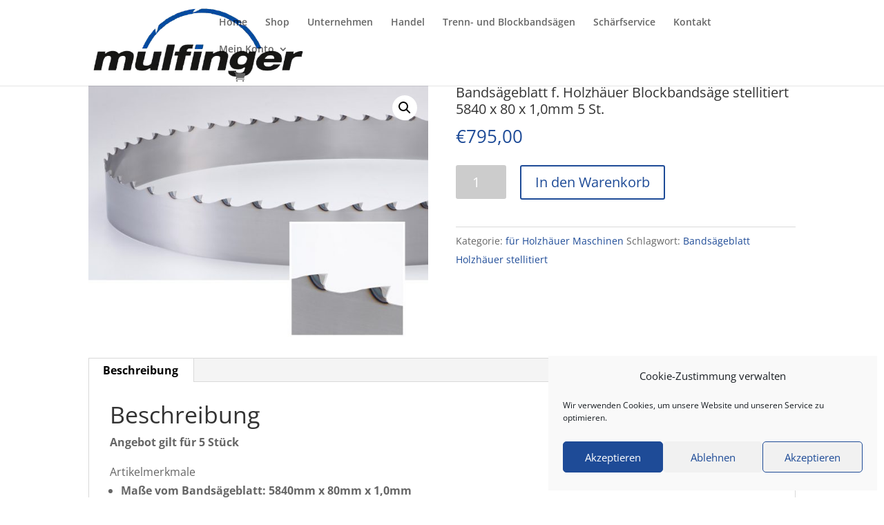

--- FILE ---
content_type: text/css
request_url: https://mulfinger-saegen.de/wp-content/uploads/omgf/divi-fonts/divi-fonts.css?ver=1656651776
body_size: 5981
content:
/**
 * Auto Generated by OMGF
 * @author: Daan van den Bergh
 * @url: https://daan.dev
 */

@font-face {
    font-family: 'Open Sans';
    font-style: normal;
    font-weight: 300;
    font-display: swap;
    src: url('https://mulfinger-saegen.de/wp-content/uploads/omgf/divi-fonts/open-sans-normal-300.eot');
    src: 
    url('https://mulfinger-saegen.de/wp-content/uploads/omgf/divi-fonts/open-sans-normal-300.woff2') format('woff2'),
    url('https://mulfinger-saegen.de/wp-content/uploads/omgf/divi-fonts/open-sans-normal-300.woff') format('woff'),
    url('https://mulfinger-saegen.de/wp-content/uploads/omgf/divi-fonts/open-sans-normal-300.ttf') format('ttf'),
    url('https://mulfinger-saegen.de/wp-content/uploads/omgf/divi-fonts/open-sans-normal-300.svg') format('svg');
}
@font-face {
    font-family: 'Open Sans';
    font-style: normal;
    font-weight: 400;
    font-display: swap;
    src: 
    url('https://mulfinger-saegen.de/wp-content/uploads/omgf/divi-fonts/open-sans-normal-400.woff2') format('woff2'),
    url('https://mulfinger-saegen.de/wp-content/uploads/omgf/divi-fonts/open-sans-normal-400.woff') format('woff'),
    url('https://mulfinger-saegen.de/wp-content/uploads/omgf/divi-fonts/open-sans-normal-400.ttf') format('ttf'),
    url('https://mulfinger-saegen.de/wp-content/uploads/omgf/divi-fonts/open-sans-normal-400.svg') format('svg');
}
@font-face {
    font-family: 'Open Sans';
    font-style: normal;
    font-weight: 600;
    font-display: swap;
    src: 
    url('https://mulfinger-saegen.de/wp-content/uploads/omgf/divi-fonts/open-sans-normal-600.woff2') format('woff2'),
    url('https://mulfinger-saegen.de/wp-content/uploads/omgf/divi-fonts/open-sans-normal-600.woff') format('woff'),
    url('https://mulfinger-saegen.de/wp-content/uploads/omgf/divi-fonts/open-sans-normal-600.ttf') format('ttf'),
    url('https://mulfinger-saegen.de/wp-content/uploads/omgf/divi-fonts/open-sans-normal-600.svg') format('svg');
}
@font-face {
    font-family: 'Open Sans';
    font-style: normal;
    font-weight: 700;
    font-display: swap;
    src: 
    url('https://mulfinger-saegen.de/wp-content/uploads/omgf/divi-fonts/open-sans-normal-700.woff2') format('woff2'),
    url('https://mulfinger-saegen.de/wp-content/uploads/omgf/divi-fonts/open-sans-normal-700.woff') format('woff'),
    url('https://mulfinger-saegen.de/wp-content/uploads/omgf/divi-fonts/open-sans-normal-700.ttf') format('ttf'),
    url('https://mulfinger-saegen.de/wp-content/uploads/omgf/divi-fonts/open-sans-normal-700.svg') format('svg');
}
@font-face {
    font-family: 'Open Sans';
    font-style: normal;
    font-weight: 800;
    font-display: swap;
    src: 
    url('https://mulfinger-saegen.de/wp-content/uploads/omgf/divi-fonts/open-sans-normal-800.woff2') format('woff2'),
    url('https://mulfinger-saegen.de/wp-content/uploads/omgf/divi-fonts/open-sans-normal-800.woff') format('woff'),
    url('https://mulfinger-saegen.de/wp-content/uploads/omgf/divi-fonts/open-sans-normal-800.ttf') format('ttf'),
    url('https://mulfinger-saegen.de/wp-content/uploads/omgf/divi-fonts/open-sans-normal-800.svg') format('svg');
}
@font-face {
    font-family: 'Open Sans';
    font-style: italic;
    font-weight: 300;
    font-display: swap;
    src: 
    url('https://mulfinger-saegen.de/wp-content/uploads/omgf/divi-fonts/open-sans-italic-300.woff2') format('woff2'),
    url('https://mulfinger-saegen.de/wp-content/uploads/omgf/divi-fonts/open-sans-italic-300.woff') format('woff'),
    url('https://mulfinger-saegen.de/wp-content/uploads/omgf/divi-fonts/open-sans-italic-300.ttf') format('ttf'),
    url('https://mulfinger-saegen.de/wp-content/uploads/omgf/divi-fonts/open-sans-italic-300.svg') format('svg');
}
@font-face {
    font-family: 'Open Sans';
    font-style: italic;
    font-weight: 400;
    font-display: swap;
    src: 
    url('https://mulfinger-saegen.de/wp-content/uploads/omgf/divi-fonts/open-sans-italic-400.woff2') format('woff2'),
    url('https://mulfinger-saegen.de/wp-content/uploads/omgf/divi-fonts/open-sans-italic-400.woff') format('woff'),
    url('https://mulfinger-saegen.de/wp-content/uploads/omgf/divi-fonts/open-sans-italic-400.ttf') format('ttf'),
    url('https://mulfinger-saegen.de/wp-content/uploads/omgf/divi-fonts/open-sans-italic-400.svg') format('svg');
}
@font-face {
    font-family: 'Open Sans';
    font-style: italic;
    font-weight: 600;
    font-display: swap;
    src: 
    url('https://mulfinger-saegen.de/wp-content/uploads/omgf/divi-fonts/open-sans-italic-600.woff2') format('woff2'),
    url('https://mulfinger-saegen.de/wp-content/uploads/omgf/divi-fonts/open-sans-italic-600.woff') format('woff'),
    url('https://mulfinger-saegen.de/wp-content/uploads/omgf/divi-fonts/open-sans-italic-600.ttf') format('ttf'),
    url('https://mulfinger-saegen.de/wp-content/uploads/omgf/divi-fonts/open-sans-italic-600.svg') format('svg');
}
@font-face {
    font-family: 'Open Sans';
    font-style: italic;
    font-weight: 700;
    font-display: swap;
    src: 
    url('https://mulfinger-saegen.de/wp-content/uploads/omgf/divi-fonts/open-sans-italic-700.woff2') format('woff2'),
    url('https://mulfinger-saegen.de/wp-content/uploads/omgf/divi-fonts/open-sans-italic-700.woff') format('woff'),
    url('https://mulfinger-saegen.de/wp-content/uploads/omgf/divi-fonts/open-sans-italic-700.ttf') format('ttf'),
    url('https://mulfinger-saegen.de/wp-content/uploads/omgf/divi-fonts/open-sans-italic-700.svg') format('svg');
}
@font-face {
    font-family: 'Open Sans';
    font-style: italic;
    font-weight: 800;
    font-display: swap;
    src: 
    url('https://mulfinger-saegen.de/wp-content/uploads/omgf/divi-fonts/open-sans-italic-800.woff2') format('woff2'),
    url('https://mulfinger-saegen.de/wp-content/uploads/omgf/divi-fonts/open-sans-italic-800.woff') format('woff'),
    url('https://mulfinger-saegen.de/wp-content/uploads/omgf/divi-fonts/open-sans-italic-800.ttf') format('ttf'),
    url('https://mulfinger-saegen.de/wp-content/uploads/omgf/divi-fonts/open-sans-italic-800.svg') format('svg');
}
